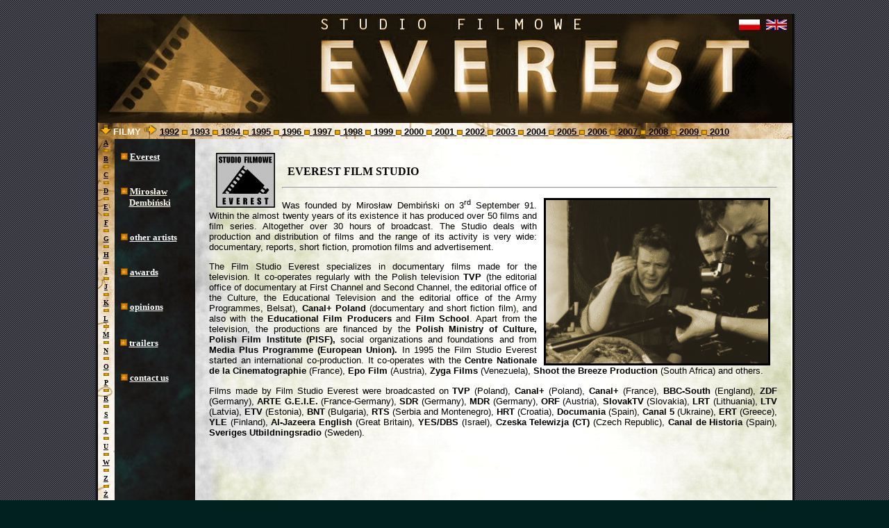

--- FILE ---
content_type: text/html
request_url: https://www.studioeverest.pl/EN/index_pl.htm
body_size: 2678
content:
<html xmlns:v="urn:schemas-microsoft-com:vml" xmlns:o="urn:schemas-microsoft-com:office:office" xmlns="http://www.w3.org/TR/REC-html40">

<head>
<meta http-equiv="Content-Type" content="text/html; charset=windows-1250">
<meta http-equiv="Content-Language" content="pl">

<link rel="File-List" href="index_pl_files/filelist.xml">


<title>Studio Filmowe EVEREST</title>
<base target="I1">
<!--[if !mso]>
<style>
v\:*         { behavior: url(#default#VML) }
o\:*         { behavior: url(#default#VML) }
.shape       { behavior: url(#default#VML) }
</style>
<![endif]--><!--[if gte mso 9]>
<xml><o:shapedefaults v:ext="edit" spidmax="1027"/>
</xml><![endif]-->
</head>

<body style="font-family: Tahoma; font-size: 10pt" bgcolor="#012120" background="../img/bg_body-2.gif" topmargin="20" link="#993300">

<div align="center">
	<p><!--[if gte vml 1]><v:rect id="_x0000_s1026"
 alt="" href="index_pl.htm" style='position:absolute;left:892.5pt;top:48pt;
 width:20.25pt;height:9.75pt;z-index:1' filled="f" stroked="f"/><![endif]--><![if !vml]><span
style='mso-ignore:vglayout;position:absolute;z-index:1;left:1190px;top:64px;
width:27px;height:13px'><a href="index_pl.htm"><img border=0 width=27
height=13 src="index_pl_files/image001.gif" title="" v:shapes="_x0000_s1026"></a></span><![endif]><!--[if gte vml 1]><v:rect
 id="_x0000_s1025" alt="" href="../PL/index_pl.htm" style='position:absolute;
 left:862.5pt;top:48pt;width:22.5pt;height:9.75pt;z-index:1' filled="f"
 stroked="f"/><![endif]--><![if !vml]><span style='mso-ignore:vglayout;
position:absolute;z-index:1;left:1150px;top:64px;width:30px;height:13px'><a
href="../PL/index_pl.htm"><img border=0 width=30 height=13
src="index_pl_files/image002.gif" title="" v:shapes="_x0000_s1025"></a></span><![endif]></p>
	<table border="0" width="1009" height="727" cellpadding="0" style="border-collapse: collapse">
		<!-- MSTableType="nolayout" -->
		<tr>
			<td height="727" width="5" valign="top" nowrap background="../img/shader-02.gif" rowspan="4">
			&nbsp;<p>
			&nbsp;</p>
			<p>&nbsp;</p>
			<p>&nbsp;</p>
			<p>&nbsp;</td>
			<th height="157" width="1000" valign="top" colspan="3" nowrap bgcolor="#FFFDF0">
			<p align="left">
			<map name="FPMap0">
			<area href="../PL/index_pl.htm" shape="rect" coords="925, 10, 953, 21" target="_self">
			<area href="index_pl.htm" shape="rect" coords="962, 11, 994, 23" target="_self">
			</map>
			<img border="0" src="../img/banner.jpg" width="1000" height="157" usemap="#FPMap0"></th>
			<td height="727" width="4" valign="top" nowrap background="../img/shader-01.gif" rowspan="4">
			&nbsp;</td>
		</tr>
		<tr>
			<td height="23" width="1000" bgcolor="#CCCCCC" background="bg_ctr.jpg" colspan="3" valign="middle">
			<p align="left"><font size="2"><b><font color="#FFFFFF">&nbsp;<img border="0" src="../img/arrow%20down.png" width="16" height="16"> 
			</font> 
			</b></font><font face="Arial" size="2"><b>
			<span style="text-decoration: none"><font color="#FFFDF0">
			FILMY</font><font color="#000000">
			<img border="0" src="../img/arrow%20right.png" width="19" height="14">
			<a href="lata/lata.htm#1992">
			<font color="#000000">1992</font></a></font></span></b> </font>
			<font size="2"><b> 
			<img border="0" src="../img/dot.gif" width="8" height="7"></b></font><font face="Arial" size="2"> <b>
			<font color="#000000">
			<a href="lata/lata.htm#1993_">
			<font color="#000000">1993</font></a></font></b><u> </u> 
			</font>
			<u>
			<font size="2"><b> 
			<img border="0" src="../img/dot.gif" width="8" height="7"></b></font></u><font face="Arial" size="2"><u>
			</u> <b>
			<font color="#000000">
			<a href="lata/lata.htm#1994_">
			<font color="#000000">1994</font></a></font></b><u> </u> 
			</font>
			<u>
			<font size="2"><b> 
			<img border="0" src="../img/dot.gif" width="8" height="7"></b></font></u><font face="Arial" size="2"><u>
			</u> 
			<b><font color="#000000">
			<a href="lata/lata.htm#1995">
			<font color="#000000">1995</font></a></font></b><u> </u> 
			</font>
			<u>
			<font size="2"><b> 
			<img border="0" src="../img/dot.gif" width="8" height="7"></b></font></u><font face="Arial" size="2"><u>
			</u> <b>
			<font color="#000000">
			<a href="lata/lata.htm#1996">
			<font color="#000000">1996</font></a></font></b><u> </u> 
			</font>
			<u>
			<font size="2"><b> 
			<img border="0" src="../img/dot.gif" width="8" height="7"></b></font></u><font face="Arial" size="2"><u>
			</u> <b>
			<font color="#000000">
			<a href="lata/lata.htm#1997">
			<font color="#000000">1997</font></a></font></b><u> </u> 
			</font>
			<u>
			<font size="2"><b> 
			<img border="0" src="../img/dot.gif" width="8" height="7"></b></font></u><font face="Arial" size="2"><u>
			</u> <b>
			<font color="#000000">
			<a href="lata/lata.htm#1998_">
			<font color="#000000">1998</font></a></font></b><u> </u> 
			</font>
			<u>
			<font size="2"><b> 
			<img border="0" src="../img/dot.gif" width="8" height="7"></b></font></u><font face="Arial" size="2"><u>
			</u> <b>
			<font color="#000000">
			<a href="lata/lata.htm#1999">
			<font color="#000000">1999</font></a></font></b><u> </u> 
			</font>
			<u>
			<font size="2"><b> 
			<img border="0" src="../img/dot.gif" width="8" height="7"></b></font></u><font face="Arial" size="2"><u>
			</u> <b>
			<font color="#000000">
			<a href="lata/lata.htm#2000">
			<font color="#000000">2000</font></a></font></b><u> </u> 
			</font>
			<u>
			<font size="2"><b> 
			<img border="0" src="../img/dot.gif" width="8" height="7"></b></font></u><font face="Arial" size="2"><u>
			</u> <b>
			<font color="#000000">
			<a href="lata/lata.htm#2001">
			<font color="#000000">2001</font></a></font></b><u> </u> 
			</font>
			<u>
			<font size="2"><b> 
			<img border="0" src="../img/dot.gif" width="8" height="7"></b></font></u><font face="Arial" size="2"><u>
			</u> <b>
			<font color="#000000">
			<a href="lata/lata.htm#2002">
			<font color="#000000">2002</font></a></font></b><u> </u> 
			</font>
			<u>
			<font size="2"><b> 
			<img border="0" src="../img/dot.gif" width="8" height="7"></b></font></u><font face="Arial" size="2"><u>
			</u> <b>
			<font color="#000000">
			<a href="lata/lata.htm#2003">
			<font color="#000000">2003</font></a></font></b><u> 
			<img border="0" src="../filmy%20pic/index_1.gif"> </u> <b>
			<font color="#000000">
			<a href="lata/lata.htm#2004">
			<font color="#000000">2004</font></a></font></b><u> 
			<img border="0" src="../filmy%20pic/index_2.gif"> </u> <b><font color="#000000">
			<a href="lata/lata.htm#2005">
			<font color="#000000">2005</font></a></font></b><u> 
			<img border="0" src="../filmy%20pic/index_3.gif"> </u> <b>
			<font color="#000000">
			<a href="lata/lata.htm#2006">
			<font color="#000000">2006</font></a></font></b><u> 
			<img border="0" src="../filmy%20pic/index_4.gif"> </u> <b>
			<font color="#000000">
			<a href="lata/lata.htm#2007">
			<font color="#000000">2007</font></a></font></b><u> 
			<img border="0" src="../filmy%20pic/index_5.gif"> </u> <b>
			<font color="#000000">
			<a href="lata/lata.htm#2008">
			<font color="#000000">2008</font></a></font></b><u> 
			<img border="0" src="../filmy%20pic/index_6.gif"> </u> <b>
			<font color="#000000">
			<a href="lata/lata.htm#2009">
			<font color="#000000">2009</font></a></font></b><u> 
			<img border="0" src="../filmy%20pic/index_7.gif"> <b>
			<font color="#000000">
			2010</font></b></u></font></td>
		</tr>
		<tr>
			<td height="524" width="24" valign="top" bgcolor="#FFFDF0" background="../img/bg_ctr%20i.jpg">
			<p align="center"><font size="1" face="Verdana"><b><a href="IF-filmy.htm#A">
			<font color="#000000">A</font></a><u><br>
			<img border="0" src="../img/dot%20alf.png" width="8" height="12"><br>
			</u>
			<a href="IF-filmy.htm#B"><font color="#000000">B</font></a><u><br>
			<img border="0" src="../img/dot%20alf.png" width="8" height="12"><br>
			</u>
			<a href="IF-filmy.htm#c"><font color="#000000">C</font></a><u><br>
			<img border="0" src="../img/dot%20alf.png" width="8" height="12"><br>
			</u>
			<a href="IF-filmy.htm#D"><font color="#000000">D</font></a><u><br>
			<img border="0" src="../img/dot%20alf.png" width="8" height="12"><br>
			E<br>
			<img border="0" src="../img/dot%20alf.png" width="8" height="12"><br>
			F<br>
			<img border="0" src="../img/dot%20alf.png" width="8" height="12"><br>
			</u>
			<a href="IF-filmy.htm#G"><font color="#000000">G</font></a><u><br>
			<img border="0" src="../img/dot%20alf.png" width="8" height="12"><br>
			</u>
			<a href="IF-filmy.htm#H"><font color="#000000">H</font></a><u><br>
			<img border="0" src="../img/dot%20alf.png" width="8" height="12"><br>
			</u>
			<a href="IF-filmy.htm#I"><font color="#000000">I</font></a><u><br>
			<img border="0" src="../img/dot%20alf.png" width="8" height="12"><br>
			<font color="#000000">J</font><br>
			<img border="0" src="../img/dot%20alf.png" width="8" height="12"><br>
			</u>
			<a href="IF-filmy.htm#K"><font color="#000000">K</font></a><u><br>
			<img border="0" src="../img/dot%20alf.png" width="8" height="12"><br>
			</u>
			<a href="IF-filmy.htm#J"><font color="#000000">L</font></a><u><br>
			<img border="0" src="../img/dot%20alf.png" width="8" height="12"><br>
			</u>
			<a href="IF-filmy.htm#M"><font color="#000000">M</font></a><u><br>
			<img border="0" src="../img/dot%20alf.png" width="8" height="12"><br>
			</u>
			<a href="IF-filmy.htm#N"><font color="#000000">N</font></a><u><br>
			<img border="0" src="../img/dot%20alf.png" width="8" height="12"><br>
			</u>
			<a href="IF-filmy.htm#O"><font color="#000000">O</font></a><u><br>
			<img border="0" src="../img/dot%20alf.png" width="8" height="12"><br>
			</u>
			<a href="IF-filmy.htm#P"><font color="#000000">P</font></a><u><br>
			<img border="0" src="../img/dot%20alf.png" width="8" height="12"><br>
			R<br>
			<img border="0" src="../img/dot%20alf.png" width="8" height="12"><br>
			</u>
			<a target="I1" href="IF-filmy.htm#S"><font color="#000000">S</font></a><u><br>
			<img border="0" src="../img/dot%20alf.png" width="8" height="12"><br>
			</u>
			<a href="IF-filmy.htm#T"><font color="#000000">T</font></a><u><br>
			<img border="0" src="../img/dot%20alf.png" width="8" height="12"><br>
			U<br>
			<img border="0" src="../img/dot%20alf.png" width="8" height="12"><br>
			</u>
			<a href="IF-filmy.htm#W"><font color="#000000">W</font></a><u><br>
			<img border="0" src="../img/dot%20alf.png" width="8" height="12"><br>
			</u>
			<a href="IF-filmy.htm#Z"><font color="#000000">Z</font></a><u><br>
			<img border="0" src="../img/dot%20alf.png" width="8" height="12"><br>
			</u>
			<a href="IF-filmy.htm#Ż"><font color="#000000">Ż</font></a></b></font></td>
			<td height="525" width="116" valign="top" nowrap align="right" bgcolor="#FFFDF0" background="../img/bg_left.jpg">
			<p align="left">
			<font size="2"><b><font color="#FFFFFF">&nbsp;&nbsp;&nbsp; <br>
&nbsp;&nbsp; <img border="0" src="../img/bigdot.gif" width="10" height="10"> 
			</font> 
			</b></font><a href="IF-main.htm"><font size="2" color="#FFFFFF"><b>
			<span style="text-decoration: none">Everest</span></b></font></a><b><br>
&nbsp;</b></p>
			<p align="left"><b><font size="2" color="#FFFFFF">&nbsp;&nbsp; 
			<img border="0" src="../img/bigdot.gif" width="10" height="10">
			<span style="text-decoration: none"><a href="IF-mirdem.htm">
			<span style="text-decoration: none"><font color="#FFFDF0">Mirosław</font></span></a></span></font><span style="text-decoration: none"><font size="2" color="#FFFDF0">
			</font><font size="2" color="#FFFFFF"> <br>
&nbsp;&nbsp;&nbsp;&nbsp;&nbsp; <font color="#FFFDF0">&nbsp;</font><a href="IF-mirdem.htm"><span style="text-decoration: none"><font color="#FFFDF0">Dembiński</font></span></a></font></span><br>&nbsp;</b></p>
			<p align="left">
			<b>
			<font color="#FFFFFF" size="2">&nbsp;&nbsp;&nbsp;<img border="0" src="../img/bigdot.gif" width="10" height="10"> 
			<span style="text-decoration: none"><a href="IF-tworcy.htm"> 
			<span style="text-decoration: none"><font color="#FFFFFF">other 
			artists</font></span> </a> </span> 
			</font> 
			<br>
&nbsp;</b></p>
			<p align="left"><b>
			<font size="2" color="#FFFFFF">&nbsp;&nbsp; 
			</font><font size="2"><font color="#FFFFFF"><img border="0" src="../img/bigdot.gif" width="10" height="10"> 
			</font> 
			</font><a href="IF-nagrody.htm"><font size="2" color="#FFFFFF">
			<span style="text-decoration: none">awards</span></font></a><br>
&nbsp;</b></p>
			<p align="left">
			<b>
			<font size="2"><font color="#FFFFFF">&nbsp;&nbsp; <img border="0" src="../img/bigdot.gif" width="10" height="10"> 
			</font>
			</font><a href="IF-prasa.htm"><font size="2" color="#FFFFFF">
			<span style="text-decoration: none">opinions</span></font></a><br>
&nbsp;</b></p>
			<p align="left">
			<b><font color="#FFFFFF">&nbsp;&nbsp;<font size="2"><img border="0" src="../img/bigdot.gif" width="10" height="10"> 
			<a href="IF-trailery.htm"><span style="text-decoration: none">
			<font color="#FFFFFF">trailers</font></span></a></font></font><br>
&nbsp;</b></p>
			<p align="left">
			<b>
			<font color="#FFFFFF" size="2">&nbsp;&nbsp; <img border="0" src="../img/bigdot.gif" width="10" height="10"> 
			</font> 
			</b><a href="IF-kontakt.htm"><font size="2" color="#FFFFFF">
			<b><span style="text-decoration: none">contact us</span></b></font></a></td>
			<td height="525" width="860" valign="top" nowrap align="right" bgcolor="#FFFDF0">
			<iframe name="I1" width="858" height="540" marginwidth="20" marginheight="20" align="left" border="0" frameborder="0" src="IF-main.htm" style="font-family: Tahoma; font-size: 10pt; color: #000000">
			Your browser does not support inline frames or is currently configured not to display inline frames.
			</iframe></td>
		</tr>
		<tr>
			<td height="20" width="1000" valign="middle" colspan="3" bgcolor="#CCCCCC" background="../img/bg_ctr-2.jpg">
			<p align="center"><font size="1">copyright STUDIO FILMOWE EVEREST</font></td>
		</tr>
	</table>
</div>

</body>

</html>


--- FILE ---
content_type: text/html
request_url: https://www.studioeverest.pl/EN/IF-main.htm
body_size: 1435
content:
<html>

<head>
<meta http-equiv="Content-Type" content="text/html; charset=windows-1250">
<title>STUDIO FILMOWE EVEREST</title>
<meta http-equiv="Page-Enter" content="revealTrans(Duration=0.0,Transition=6)">
</head>

<body style="font-family: Tahoma; font-size: 10pt; color: #000000" bgcolor="#FFFDF0" background="../img/bg_main-2.jpg">

<p align="justify"><b><font size="3">
<img border="0" src="../img/EVERESTlogoBW.jpg" width="85" height="79" align="left" hspace="10"><br>
&nbsp; EVEREST FILM STUDIO </font></b></p><hr>
<font size="2">
<p align="justify">
<img border="3" src="../pic/studio.gif" width="320" height="235" align="right" hspace="10"></font><span lang="EN-GB" style="font-family: Tahoma,sans-serif">Was 
founded by Mirosław Dembiński on 3<sup>rd</sup> September 91. Within the almost 
twenty years of its existence it has produced over 50 films and film series. 
Altogether over 30 hours of broadcast. The Studio deals with production and 
distribution of films and the range of its activity is very wide: documentary, 
reports, short fiction, promotion films and advertisement.</span></p>
<p align="justify">
<span lang="EN-GB" style="font-size: 10.0pt; font-family: Tahoma,sans-serif">The 
Film Studio Everest specializes in documentary films made for the television. It 
co-operates regularly with the Polish television<b> TVP</b> (the editorial 
office of documentary at First Channel and Second Channel, the editorial office 
of the Culture, the Educational Television and the editorial office of the Army 
Programmes, Belsat), <b>Canal+</b> <b>Poland </b>(documentary and short fiction 
film), and also with the <b>Educational Film Producers </b>and<b> Film School</b>. 
Apart from the television, the productions are financed by the <b>Polish 
Ministry of Culture, Polish Film Institute (PISF), </b>social organizations and 
foundations and from <b>Media Plus Programme (European Union).</b> In 1995 the 
Film Studio Everest started an international co-production. It co-operates with 
the <b>Centre Nationale de la Cinematographie</b> (France), <b>Epo Film</b> 
(Austria), <b>Zyga Films</b> (Venezuela), <b>Shoot the Breeze Production</b> 
(South Africa) and others. </span> </p>
<p align="justify">
<span lang="EN-GB" style="font-family: Tahoma,sans-serif">Films made by Film 
Studio Everest were broadcasted on<b> TVP </b>(Poland), <b>Canal+ </b>(Poland),
<b>Canal+ </b>(France), <b>BBC-South </b>(England), <b>ZDF </b>(Germany), <b>
ARTE G.E.I.E.</b> (France-Germany), <b>SDR </b>(Germany), <b>MDR </b>(Germany),
<b>ORF </b>(Austria), <b>SlovakTV </b>(Slovakia), <b>LRT</b> (Lithuania), <b>LTV
</b>(Latvia), <b>ETV </b>(Estonia), <b>BNT </b>(Bulgaria), <b>RTS </b>(Serbia 
and Montenegro), <b>HRT</b> (Croatia), <b>Documania</b> (Spain), <b>Canal 5 </b>
(Ukraine),<b> ERT </b>(Greece), <b>YLE</b> (Finland), <b>Al-Jazeera English</b> 
(Great Britain), <b>YES/DBS </b>(Israel), <b>Czeska Telewizja (CT)</b> (Czech 
Republic), <b>Canal de Historia</b> (Spain), <b>Sveriges Utbildningsradio</b> 
(Sweden).</span></p>

</body>

</html>
